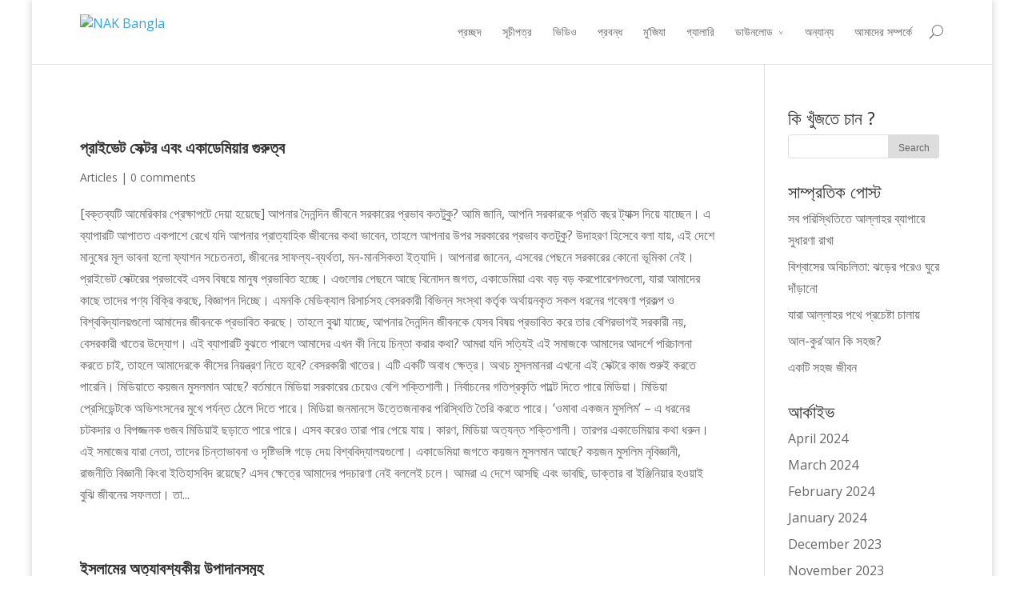

--- FILE ---
content_type: text/html; charset=UTF-8
request_url: https://www.nakbangla.com/tag/%E0%A6%AE%E0%A7%81%E0%A6%B8%E0%A6%B2%E0%A6%BF%E0%A6%AE/
body_size: 16330
content:
<!DOCTYPE html>
<!--[if IE 6]>
<html id="ie6" lang="en-US">
<![endif]-->
<!--[if IE 7]>
<html id="ie7" lang="en-US">
<![endif]-->
<!--[if IE 8]>
<html id="ie8" lang="en-US">
<![endif]-->
<!--[if !(IE 6) | !(IE 7) | !(IE 8)  ]><!-->
<html lang="en-US">
<!--<![endif]-->
<head>
	<meta name="google-site-verification" content="3ZH_b7RxKGzMW3oxES9n1watrpeeTFWx0TZdYCepFrU" />
	<meta charset="UTF-8" />
	<title>মুসলিম | NAK Bangla</title>
			
	
	<link rel="pingback" href="https://www.nakbangla.com/xmlrpc.php" />

		<!--[if lt IE 9]>
	<script src="https://www.nakbangla.com/wp-content/themes/Divi/js/html5.js" type="text/javascript"></script>
	<![endif]-->

	<script type="text/javascript">
		document.documentElement.className = 'js';
	</script>

	<meta name='robots' content='max-image-preview:large' />
	<style>img:is([sizes="auto" i], [sizes^="auto," i]) { contain-intrinsic-size: 3000px 1500px }</style>
	<link rel='dns-prefetch' href='//fonts.googleapis.com' />
<link rel="alternate" type="application/rss+xml" title="NAK Bangla &raquo; Feed" href="https://www.nakbangla.com/feed/" />
<link rel="alternate" type="application/rss+xml" title="NAK Bangla &raquo; Comments Feed" href="https://www.nakbangla.com/comments/feed/" />
<link rel="alternate" type="application/rss+xml" title="NAK Bangla &raquo; মুসলিম Tag Feed" href="https://www.nakbangla.com/tag/%e0%a6%ae%e0%a7%81%e0%a6%b8%e0%a6%b2%e0%a6%bf%e0%a6%ae/feed/" />
<script type="text/javascript">
/* <![CDATA[ */
window._wpemojiSettings = {"baseUrl":"https:\/\/s.w.org\/images\/core\/emoji\/15.0.3\/72x72\/","ext":".png","svgUrl":"https:\/\/s.w.org\/images\/core\/emoji\/15.0.3\/svg\/","svgExt":".svg","source":{"concatemoji":"https:\/\/www.nakbangla.com\/wp-includes\/js\/wp-emoji-release.min.js?ver=6.7.4"}};
/*! This file is auto-generated */
!function(i,n){var o,s,e;function c(e){try{var t={supportTests:e,timestamp:(new Date).valueOf()};sessionStorage.setItem(o,JSON.stringify(t))}catch(e){}}function p(e,t,n){e.clearRect(0,0,e.canvas.width,e.canvas.height),e.fillText(t,0,0);var t=new Uint32Array(e.getImageData(0,0,e.canvas.width,e.canvas.height).data),r=(e.clearRect(0,0,e.canvas.width,e.canvas.height),e.fillText(n,0,0),new Uint32Array(e.getImageData(0,0,e.canvas.width,e.canvas.height).data));return t.every(function(e,t){return e===r[t]})}function u(e,t,n){switch(t){case"flag":return n(e,"\ud83c\udff3\ufe0f\u200d\u26a7\ufe0f","\ud83c\udff3\ufe0f\u200b\u26a7\ufe0f")?!1:!n(e,"\ud83c\uddfa\ud83c\uddf3","\ud83c\uddfa\u200b\ud83c\uddf3")&&!n(e,"\ud83c\udff4\udb40\udc67\udb40\udc62\udb40\udc65\udb40\udc6e\udb40\udc67\udb40\udc7f","\ud83c\udff4\u200b\udb40\udc67\u200b\udb40\udc62\u200b\udb40\udc65\u200b\udb40\udc6e\u200b\udb40\udc67\u200b\udb40\udc7f");case"emoji":return!n(e,"\ud83d\udc26\u200d\u2b1b","\ud83d\udc26\u200b\u2b1b")}return!1}function f(e,t,n){var r="undefined"!=typeof WorkerGlobalScope&&self instanceof WorkerGlobalScope?new OffscreenCanvas(300,150):i.createElement("canvas"),a=r.getContext("2d",{willReadFrequently:!0}),o=(a.textBaseline="top",a.font="600 32px Arial",{});return e.forEach(function(e){o[e]=t(a,e,n)}),o}function t(e){var t=i.createElement("script");t.src=e,t.defer=!0,i.head.appendChild(t)}"undefined"!=typeof Promise&&(o="wpEmojiSettingsSupports",s=["flag","emoji"],n.supports={everything:!0,everythingExceptFlag:!0},e=new Promise(function(e){i.addEventListener("DOMContentLoaded",e,{once:!0})}),new Promise(function(t){var n=function(){try{var e=JSON.parse(sessionStorage.getItem(o));if("object"==typeof e&&"number"==typeof e.timestamp&&(new Date).valueOf()<e.timestamp+604800&&"object"==typeof e.supportTests)return e.supportTests}catch(e){}return null}();if(!n){if("undefined"!=typeof Worker&&"undefined"!=typeof OffscreenCanvas&&"undefined"!=typeof URL&&URL.createObjectURL&&"undefined"!=typeof Blob)try{var e="postMessage("+f.toString()+"("+[JSON.stringify(s),u.toString(),p.toString()].join(",")+"));",r=new Blob([e],{type:"text/javascript"}),a=new Worker(URL.createObjectURL(r),{name:"wpTestEmojiSupports"});return void(a.onmessage=function(e){c(n=e.data),a.terminate(),t(n)})}catch(e){}c(n=f(s,u,p))}t(n)}).then(function(e){for(var t in e)n.supports[t]=e[t],n.supports.everything=n.supports.everything&&n.supports[t],"flag"!==t&&(n.supports.everythingExceptFlag=n.supports.everythingExceptFlag&&n.supports[t]);n.supports.everythingExceptFlag=n.supports.everythingExceptFlag&&!n.supports.flag,n.DOMReady=!1,n.readyCallback=function(){n.DOMReady=!0}}).then(function(){return e}).then(function(){var e;n.supports.everything||(n.readyCallback(),(e=n.source||{}).concatemoji?t(e.concatemoji):e.wpemoji&&e.twemoji&&(t(e.twemoji),t(e.wpemoji)))}))}((window,document),window._wpemojiSettings);
/* ]]> */
</script>
<meta content="Divi v.2.2" name="generator"/><style id='wp-emoji-styles-inline-css' type='text/css'>

	img.wp-smiley, img.emoji {
		display: inline !important;
		border: none !important;
		box-shadow: none !important;
		height: 1em !important;
		width: 1em !important;
		margin: 0 0.07em !important;
		vertical-align: -0.1em !important;
		background: none !important;
		padding: 0 !important;
	}
</style>
<link rel='stylesheet' id='wp-block-library-css' href='https://www.nakbangla.com/wp-includes/css/dist/block-library/style.min.css?ver=6.7.4' type='text/css' media='all' />
<style id='classic-theme-styles-inline-css' type='text/css'>
/*! This file is auto-generated */
.wp-block-button__link{color:#fff;background-color:#32373c;border-radius:9999px;box-shadow:none;text-decoration:none;padding:calc(.667em + 2px) calc(1.333em + 2px);font-size:1.125em}.wp-block-file__button{background:#32373c;color:#fff;text-decoration:none}
</style>
<style id='global-styles-inline-css' type='text/css'>
:root{--wp--preset--aspect-ratio--square: 1;--wp--preset--aspect-ratio--4-3: 4/3;--wp--preset--aspect-ratio--3-4: 3/4;--wp--preset--aspect-ratio--3-2: 3/2;--wp--preset--aspect-ratio--2-3: 2/3;--wp--preset--aspect-ratio--16-9: 16/9;--wp--preset--aspect-ratio--9-16: 9/16;--wp--preset--color--black: #000000;--wp--preset--color--cyan-bluish-gray: #abb8c3;--wp--preset--color--white: #ffffff;--wp--preset--color--pale-pink: #f78da7;--wp--preset--color--vivid-red: #cf2e2e;--wp--preset--color--luminous-vivid-orange: #ff6900;--wp--preset--color--luminous-vivid-amber: #fcb900;--wp--preset--color--light-green-cyan: #7bdcb5;--wp--preset--color--vivid-green-cyan: #00d084;--wp--preset--color--pale-cyan-blue: #8ed1fc;--wp--preset--color--vivid-cyan-blue: #0693e3;--wp--preset--color--vivid-purple: #9b51e0;--wp--preset--gradient--vivid-cyan-blue-to-vivid-purple: linear-gradient(135deg,rgba(6,147,227,1) 0%,rgb(155,81,224) 100%);--wp--preset--gradient--light-green-cyan-to-vivid-green-cyan: linear-gradient(135deg,rgb(122,220,180) 0%,rgb(0,208,130) 100%);--wp--preset--gradient--luminous-vivid-amber-to-luminous-vivid-orange: linear-gradient(135deg,rgba(252,185,0,1) 0%,rgba(255,105,0,1) 100%);--wp--preset--gradient--luminous-vivid-orange-to-vivid-red: linear-gradient(135deg,rgba(255,105,0,1) 0%,rgb(207,46,46) 100%);--wp--preset--gradient--very-light-gray-to-cyan-bluish-gray: linear-gradient(135deg,rgb(238,238,238) 0%,rgb(169,184,195) 100%);--wp--preset--gradient--cool-to-warm-spectrum: linear-gradient(135deg,rgb(74,234,220) 0%,rgb(151,120,209) 20%,rgb(207,42,186) 40%,rgb(238,44,130) 60%,rgb(251,105,98) 80%,rgb(254,248,76) 100%);--wp--preset--gradient--blush-light-purple: linear-gradient(135deg,rgb(255,206,236) 0%,rgb(152,150,240) 100%);--wp--preset--gradient--blush-bordeaux: linear-gradient(135deg,rgb(254,205,165) 0%,rgb(254,45,45) 50%,rgb(107,0,62) 100%);--wp--preset--gradient--luminous-dusk: linear-gradient(135deg,rgb(255,203,112) 0%,rgb(199,81,192) 50%,rgb(65,88,208) 100%);--wp--preset--gradient--pale-ocean: linear-gradient(135deg,rgb(255,245,203) 0%,rgb(182,227,212) 50%,rgb(51,167,181) 100%);--wp--preset--gradient--electric-grass: linear-gradient(135deg,rgb(202,248,128) 0%,rgb(113,206,126) 100%);--wp--preset--gradient--midnight: linear-gradient(135deg,rgb(2,3,129) 0%,rgb(40,116,252) 100%);--wp--preset--font-size--small: 13px;--wp--preset--font-size--medium: 20px;--wp--preset--font-size--large: 36px;--wp--preset--font-size--x-large: 42px;--wp--preset--spacing--20: 0.44rem;--wp--preset--spacing--30: 0.67rem;--wp--preset--spacing--40: 1rem;--wp--preset--spacing--50: 1.5rem;--wp--preset--spacing--60: 2.25rem;--wp--preset--spacing--70: 3.38rem;--wp--preset--spacing--80: 5.06rem;--wp--preset--shadow--natural: 6px 6px 9px rgba(0, 0, 0, 0.2);--wp--preset--shadow--deep: 12px 12px 50px rgba(0, 0, 0, 0.4);--wp--preset--shadow--sharp: 6px 6px 0px rgba(0, 0, 0, 0.2);--wp--preset--shadow--outlined: 6px 6px 0px -3px rgba(255, 255, 255, 1), 6px 6px rgba(0, 0, 0, 1);--wp--preset--shadow--crisp: 6px 6px 0px rgba(0, 0, 0, 1);}:where(.is-layout-flex){gap: 0.5em;}:where(.is-layout-grid){gap: 0.5em;}body .is-layout-flex{display: flex;}.is-layout-flex{flex-wrap: wrap;align-items: center;}.is-layout-flex > :is(*, div){margin: 0;}body .is-layout-grid{display: grid;}.is-layout-grid > :is(*, div){margin: 0;}:where(.wp-block-columns.is-layout-flex){gap: 2em;}:where(.wp-block-columns.is-layout-grid){gap: 2em;}:where(.wp-block-post-template.is-layout-flex){gap: 1.25em;}:where(.wp-block-post-template.is-layout-grid){gap: 1.25em;}.has-black-color{color: var(--wp--preset--color--black) !important;}.has-cyan-bluish-gray-color{color: var(--wp--preset--color--cyan-bluish-gray) !important;}.has-white-color{color: var(--wp--preset--color--white) !important;}.has-pale-pink-color{color: var(--wp--preset--color--pale-pink) !important;}.has-vivid-red-color{color: var(--wp--preset--color--vivid-red) !important;}.has-luminous-vivid-orange-color{color: var(--wp--preset--color--luminous-vivid-orange) !important;}.has-luminous-vivid-amber-color{color: var(--wp--preset--color--luminous-vivid-amber) !important;}.has-light-green-cyan-color{color: var(--wp--preset--color--light-green-cyan) !important;}.has-vivid-green-cyan-color{color: var(--wp--preset--color--vivid-green-cyan) !important;}.has-pale-cyan-blue-color{color: var(--wp--preset--color--pale-cyan-blue) !important;}.has-vivid-cyan-blue-color{color: var(--wp--preset--color--vivid-cyan-blue) !important;}.has-vivid-purple-color{color: var(--wp--preset--color--vivid-purple) !important;}.has-black-background-color{background-color: var(--wp--preset--color--black) !important;}.has-cyan-bluish-gray-background-color{background-color: var(--wp--preset--color--cyan-bluish-gray) !important;}.has-white-background-color{background-color: var(--wp--preset--color--white) !important;}.has-pale-pink-background-color{background-color: var(--wp--preset--color--pale-pink) !important;}.has-vivid-red-background-color{background-color: var(--wp--preset--color--vivid-red) !important;}.has-luminous-vivid-orange-background-color{background-color: var(--wp--preset--color--luminous-vivid-orange) !important;}.has-luminous-vivid-amber-background-color{background-color: var(--wp--preset--color--luminous-vivid-amber) !important;}.has-light-green-cyan-background-color{background-color: var(--wp--preset--color--light-green-cyan) !important;}.has-vivid-green-cyan-background-color{background-color: var(--wp--preset--color--vivid-green-cyan) !important;}.has-pale-cyan-blue-background-color{background-color: var(--wp--preset--color--pale-cyan-blue) !important;}.has-vivid-cyan-blue-background-color{background-color: var(--wp--preset--color--vivid-cyan-blue) !important;}.has-vivid-purple-background-color{background-color: var(--wp--preset--color--vivid-purple) !important;}.has-black-border-color{border-color: var(--wp--preset--color--black) !important;}.has-cyan-bluish-gray-border-color{border-color: var(--wp--preset--color--cyan-bluish-gray) !important;}.has-white-border-color{border-color: var(--wp--preset--color--white) !important;}.has-pale-pink-border-color{border-color: var(--wp--preset--color--pale-pink) !important;}.has-vivid-red-border-color{border-color: var(--wp--preset--color--vivid-red) !important;}.has-luminous-vivid-orange-border-color{border-color: var(--wp--preset--color--luminous-vivid-orange) !important;}.has-luminous-vivid-amber-border-color{border-color: var(--wp--preset--color--luminous-vivid-amber) !important;}.has-light-green-cyan-border-color{border-color: var(--wp--preset--color--light-green-cyan) !important;}.has-vivid-green-cyan-border-color{border-color: var(--wp--preset--color--vivid-green-cyan) !important;}.has-pale-cyan-blue-border-color{border-color: var(--wp--preset--color--pale-cyan-blue) !important;}.has-vivid-cyan-blue-border-color{border-color: var(--wp--preset--color--vivid-cyan-blue) !important;}.has-vivid-purple-border-color{border-color: var(--wp--preset--color--vivid-purple) !important;}.has-vivid-cyan-blue-to-vivid-purple-gradient-background{background: var(--wp--preset--gradient--vivid-cyan-blue-to-vivid-purple) !important;}.has-light-green-cyan-to-vivid-green-cyan-gradient-background{background: var(--wp--preset--gradient--light-green-cyan-to-vivid-green-cyan) !important;}.has-luminous-vivid-amber-to-luminous-vivid-orange-gradient-background{background: var(--wp--preset--gradient--luminous-vivid-amber-to-luminous-vivid-orange) !important;}.has-luminous-vivid-orange-to-vivid-red-gradient-background{background: var(--wp--preset--gradient--luminous-vivid-orange-to-vivid-red) !important;}.has-very-light-gray-to-cyan-bluish-gray-gradient-background{background: var(--wp--preset--gradient--very-light-gray-to-cyan-bluish-gray) !important;}.has-cool-to-warm-spectrum-gradient-background{background: var(--wp--preset--gradient--cool-to-warm-spectrum) !important;}.has-blush-light-purple-gradient-background{background: var(--wp--preset--gradient--blush-light-purple) !important;}.has-blush-bordeaux-gradient-background{background: var(--wp--preset--gradient--blush-bordeaux) !important;}.has-luminous-dusk-gradient-background{background: var(--wp--preset--gradient--luminous-dusk) !important;}.has-pale-ocean-gradient-background{background: var(--wp--preset--gradient--pale-ocean) !important;}.has-electric-grass-gradient-background{background: var(--wp--preset--gradient--electric-grass) !important;}.has-midnight-gradient-background{background: var(--wp--preset--gradient--midnight) !important;}.has-small-font-size{font-size: var(--wp--preset--font-size--small) !important;}.has-medium-font-size{font-size: var(--wp--preset--font-size--medium) !important;}.has-large-font-size{font-size: var(--wp--preset--font-size--large) !important;}.has-x-large-font-size{font-size: var(--wp--preset--font-size--x-large) !important;}
:where(.wp-block-post-template.is-layout-flex){gap: 1.25em;}:where(.wp-block-post-template.is-layout-grid){gap: 1.25em;}
:where(.wp-block-columns.is-layout-flex){gap: 2em;}:where(.wp-block-columns.is-layout-grid){gap: 2em;}
:root :where(.wp-block-pullquote){font-size: 1.5em;line-height: 1.6;}
</style>
<link rel='stylesheet' id='divi-fonts-css' href='https://fonts.googleapis.com/css?family=Open+Sans:300italic,400italic,700italic,800italic,400,300,700,800&#038;subset=latin,latin-ext' type='text/css' media='all' />
<link rel='stylesheet' id='divi-style-css' href='https://www.nakbangla.com/wp-content/themes/Divi/style.css?ver=2.2' type='text/css' media='all' />
<link rel='stylesheet' id='et-shortcodes-css-css' href='https://www.nakbangla.com/wp-content/themes/Divi/epanel/shortcodes/css/shortcodes.css?ver=3.0' type='text/css' media='all' />
<link rel='stylesheet' id='et-shortcodes-responsive-css-css' href='https://www.nakbangla.com/wp-content/themes/Divi/epanel/shortcodes/css/shortcodes_responsive.css?ver=3.0' type='text/css' media='all' />
<script type="text/javascript" src="https://www.nakbangla.com/wp-includes/js/jquery/jquery.min.js?ver=3.7.1" id="jquery-core-js"></script>
<script type="text/javascript" src="https://www.nakbangla.com/wp-includes/js/jquery/jquery-migrate.min.js?ver=3.4.1" id="jquery-migrate-js"></script>
<link rel="https://api.w.org/" href="https://www.nakbangla.com/wp-json/" /><link rel="alternate" title="JSON" type="application/json" href="https://www.nakbangla.com/wp-json/wp/v2/tags/113" /><link rel="EditURI" type="application/rsd+xml" title="RSD" href="https://www.nakbangla.com/xmlrpc.php?rsd" />
<meta name="generator" content="WordPress 6.7.4" />
<meta name="viewport" content="width=device-width, initial-scale=1.0, maximum-scale=1.0, user-scalable=0" />	<style>
		a { color: #2EA3F2; }

		body { color: #666666; }

		.et_pb_counter_amount, .et_pb_featured_table .et_pb_pricing_heading, .et_quote_content, .et_link_content, .et_audio_content { background-color: #2EA3F2; }

		#main-header, #main-header .nav li ul, .et-search-form, #main-header .et_mobile_menu { background-color: #ffffff; }

		#top-header, #et-secondary-nav li ul { background-color: #2EA3F2; }

		.woocommerce a.button.alt, .woocommerce-page a.button.alt, .woocommerce button.button.alt, .woocommerce-page button.button.alt, .woocommerce input.button.alt, .woocommerce-page input.button.alt, .woocommerce #respond input#submit.alt, .woocommerce-page #respond input#submit.alt, .woocommerce #content input.button.alt, .woocommerce-page #content input.button.alt, .woocommerce a.button, .woocommerce-page a.button, .woocommerce button.button, .woocommerce-page button.button, .woocommerce input.button, .woocommerce-page input.button, .woocommerce #respond input#submit, .woocommerce-page #respond input#submit, .woocommerce #content input.button, .woocommerce-page #content input.button, .woocommerce-message, .woocommerce-error, .woocommerce-info { background: #2EA3F2 !important; }

		#et_search_icon:hover, .mobile_menu_bar:before, .footer-widget h4, .et-social-icon a:hover, .comment-reply-link, .form-submit input, .et_pb_sum, .et_pb_pricing li a, .et_pb_pricing_table_button, .et_overlay:before, .entry-summary p.price ins, .woocommerce div.product span.price, .woocommerce-page div.product span.price, .woocommerce #content div.product span.price, .woocommerce-page #content div.product span.price, .woocommerce div.product p.price, .woocommerce-page div.product p.price, .woocommerce #content div.product p.price, .woocommerce-page #content div.product p.price, .et_pb_member_social_links a:hover { color: #2EA3F2 !important; }

		.woocommerce .star-rating span:before, .woocommerce-page .star-rating span:before, .et_pb_widget li a:hover, .et_pb_bg_layout_light .et_pb_promo_button, .et_pb_bg_layout_light .et_pb_more_button, .et_pb_filterable_portfolio .et_pb_portfolio_filters li a.active, .et_pb_filterable_portfolio .et_pb_portofolio_pagination ul li a.active, .et_pb_gallery .et_pb_gallery_pagination ul li a.active, .wp-pagenavi span.current, .wp-pagenavi a:hover, .et_pb_contact_submit, .et_pb_bg_layout_light .et_pb_newsletter_button, .nav-single a, .posted_in a { color: #2EA3F2 !important; }

		.et-search-form, .nav li ul, .et_mobile_menu, .footer-widget li:before, .et_pb_pricing li:before, blockquote { border-color: #2EA3F2; }

		#main-footer { background-color: #222222; }

		#top-menu a { color: #666666; }

		#top-menu li.current-menu-ancestor > a, #top-menu li.current-menu-item > a, .bottom-nav li.current-menu-item > a { color: #2EA3F2; }

		</style>
<script>
  (function(i,s,o,g,r,a,m){i['GoogleAnalyticsObject']=r;i[r]=i[r]||function(){
  (i[r].q=i[r].q||[]).push(arguments)},i[r].l=1*new Date();a=s.createElement(o),
  m=s.getElementsByTagName(o)[0];a.async=1;a.src=g;m.parentNode.insertBefore(a,m)
  })(window,document,'script','//www.google-analytics.com/analytics.js','ga');

  ga('create', 'UA-58678526-1', 'auto');
  ga('send', 'pageview');

</script>

<meta property="fb:pages" content="1424432717811350" /><style type="text/css" id="et-custom-css">
.et_pb_slider_fullwidth_off .et_pb_container {
min-height: initial !important;}

.et_pb_slide_description {padding: 40px 20px;}
.et_pb_slide_image {padding: 10px 50px 500px;}

.home .et_pb_row {
padding: 10;
}
.home .et_pb_section {
padding: 0;
}

.et_pb_slider .et_pb_slide{
height: 400px;
}

.et_pb_post h2 a {
font-size: 20px;
font-weight: bold;
line-height: 30px;
text-align: center;
}


blockquote {
border-left: none;
text-align: center;
font-weight: bold;
text-shadow: 1px 2px 2px #9C9C78;
}
</style></head>
<body class="archive tag tag-113 et_fixed_nav et_boxed_layout et_cover_background osx et_right_sidebar chrome">
	<div id="page-container">

	
		<header id="main-header" class="et_nav_text_color_dark">
			<div class="container clearfix">
							<a href="https://www.nakbangla.com/">
					<img src="http://www.nakbangla.com/nak-content/uploads/2015/04/630-x-100.png" alt="NAK Bangla" id="logo" />
				</a>

				<div id="et-top-navigation">
					<nav id="top-menu-nav">
					<ul id="top-menu" class="nav"><li id="menu-item-46" class="menu-item menu-item-type-post_type menu-item-object-page menu-item-home menu-item-46"><a href="https://www.nakbangla.com/">প্রচ্ছদ</a></li>
<li id="menu-item-625" class="menu-item menu-item-type-post_type menu-item-object-page menu-item-625"><a href="https://www.nakbangla.com/%e0%a6%b8%e0%a7%82%e0%a6%9a%e0%a7%80%e0%a6%aa%e0%a6%a4%e0%a7%8d%e0%a6%b0/">সূচীপত্র</a></li>
<li id="menu-item-48" class="menu-item menu-item-type-custom menu-item-object-custom menu-item-48"><a href="http://nakbangla.com/nak-bangla-videos/">ভিডিও</a></li>
<li id="menu-item-49" class="menu-item menu-item-type-custom menu-item-object-custom menu-item-49"><a href="http://nakbangla.com/nak-bangla-articles">প্রবন্ধ</a></li>
<li id="menu-item-272" class="menu-item menu-item-type-post_type menu-item-object-page menu-item-272"><a href="https://www.nakbangla.com/miracles/">মু&#8217;জিযা</a></li>
<li id="menu-item-51" class="menu-item menu-item-type-custom menu-item-object-custom menu-item-51"><a href="http://nakbangla.com/gallery/">গ্যালারি</a></li>
<li id="menu-item-268" class="menu-item menu-item-type-post_type menu-item-object-page menu-item-has-children menu-item-268"><a href="https://www.nakbangla.com/donwnload/">ডাউনলোড</a>
<ul class="sub-menu">
	<li id="menu-item-314" class="menu-item menu-item-type-post_type menu-item-object-page menu-item-314"><a href="https://www.nakbangla.com/download-video/">ভিডিও</a></li>
	<li id="menu-item-50" class="menu-item menu-item-type-custom menu-item-object-custom menu-item-50"><a href="http://nakbangla.com/audios/">অডিও</a></li>
</ul>
</li>
<li id="menu-item-52" class="menu-item menu-item-type-custom menu-item-object-custom menu-item-52"><a href="http://nakbangla.com/other-info/">অন্যান্য</a></li>
<li id="menu-item-53" class="menu-item menu-item-type-custom menu-item-object-custom menu-item-53"><a href="http://nakbangla.com/about-us/">আমাদের সম্পর্কে</a></li>
</ul>					</nav>

					
										<div id="et_top_search">
						<span id="et_search_icon"></span>
						<form role="search" method="get" class="et-search-form et-hidden" action="https://www.nakbangla.com/">
						<input type="search" class="et-search-field" placeholder="Search &hellip;" value="" name="s" title="Search for:" />						</form>
					</div>
					
					<div id="et_mobile_nav_menu">
			<a href="#" class="mobile_nav closed">
				<span class="select_page">Select Page</span>
				<span class="mobile_menu_bar"></span>
			</a>
		</div>				</div> <!-- #et-top-navigation -->
			</div> <!-- .container -->
		</header> <!-- #main-header -->

		<div id="et-main-area">
<div id="main-content">
	<div class="container">
		<div id="content-area" class="clearfix">
			<div id="left-area">
		
					<article id="post-1057" class="et_pb_post post-1057 post type-post status-publish format-standard hentry category-articles tag-islam tag-113">

				
															<h2><a href="https://www.nakbangla.com/%e0%a6%aa%e0%a7%8d%e0%a6%b0%e0%a6%be%e0%a6%87%e0%a6%ad%e0%a7%87%e0%a6%9f-%e0%a6%b8%e0%a7%87%e0%a6%95%e0%a7%8d%e0%a6%9f%e0%a6%b0-%e0%a6%8f%e0%a6%ac%e0%a6%82-%e0%a6%8f%e0%a6%95%e0%a6%be%e0%a6%a1/">প্রাইভেট সেক্টর এবং একাডেমিয়ার গুরুত্ব</a></h2>
					
					<p class="post-meta"><a href="https://www.nakbangla.com/category/articles/" rel="category tag">Articles</a> | <span class="comments-number"><a href="https://www.nakbangla.com/%e0%a6%aa%e0%a7%8d%e0%a6%b0%e0%a6%be%e0%a6%87%e0%a6%ad%e0%a7%87%e0%a6%9f-%e0%a6%b8%e0%a7%87%e0%a6%95%e0%a7%8d%e0%a6%9f%e0%a6%b0-%e0%a6%8f%e0%a6%ac%e0%a6%82-%e0%a6%8f%e0%a6%95%e0%a6%be%e0%a6%a1/#respond">0 comments</a></span></p>[বক্তব্যটি আমেরিকার প্রেক্ষাপটে দেয়া হয়েছে] আপনার দৈনন্দিন জীবনে সরকারের প্রভাব কতটুকু? আমি জানি, আপনি সরকারকে প্রতি বছর ট্যাক্স দিয়ে যাচ্ছেন। এ ব্যাপারটি আপাতত একপাশে রেখে যদি আপনার প্রাত্যাহিক জীবনের কথা ভাবেন, তাহলে আপনার উপর সরকারের প্রভাব কতটুকু? উদাহরণ হিসেবে বলা যায়, এই দেশে মানুষের মূল ভাবনা হলো ফ্যাশন সচেতনতা, জীবনের সাফল্য-ব্যর্থতা, মন-মানসিকতা ইত্যাদি। আপনারা জানেন, এসবের পেছনে সরকারের কোনো ভূমিকা নেই। প্রাইভেট সেক্টরের প্রভাবেই এসব বিষয়ে মানুষ প্রভাবিত হচ্ছে। এগুলোর পেছনে আছে বিনোদন জগত, একাডেমিয়া এবং বড় বড় করপোরেশনগুলো, যারা আমাদের কাছে তাদের পণ্য বিক্রি করছে, বিজ্ঞাপন দিচ্ছে। এমনকি মেডিক্যাল রিসার্চসহ বেসরকারী বিভিন্ন সংস্থা কর্তৃক অর্থায়নকৃত সকল ধরনের গবেষণা প্রকল্প ও বিশ্ববিদ্যালয়গুলো আমাদের জীবনকে প্রভাবিত করছে। তাহলে বুঝা যাচ্ছে, আপনার দৈনন্দিন জীবনকে যেসব বিষয় প্রভাবিত করে তার বেশিরভাগই সরকারী নয়, বেসরকারী খাতের উদ্যোগ। এই ব্যাপারটি বুঝতে পারলে আমাদের এখন কী নিয়ে চিন্তা করার কথা? আমরা যদি সত্যিই এই সমাজকে আমাদের আদর্শে পরিচালনা করতে চাই, তাহলে আমাদেরকে কীসের নিয়ন্ত্রণ নিতে হবে? বেসরকারী খাতের। এটি একটি অবাধ ক্ষেত্র। অথচ মুসলমানরা এখনো এই সেক্টরে কাজ শুরুই করতে পারেনি। মিডিয়াতে কয়জন মুসলমান আছে? বর্তমানে মিডিয়া সরকারের চেয়েও বেশি শক্তিশালী। নির্বাচনের গতিপ্রকৃতি পাল্টে দিতে পারে মিডিয়া। মিডিয়া প্রেসিডেন্টকে অভিশংসনের মুখে পর্যন্ত ঠেলে দিতে পারে। মিডিয়া জনমানসে উত্তেজনাকর পরিস্থিতি তৈরি করতে পারে। ‘ওমাবা একজন মুসলিম’ – এ ধরনের চটকদার ও বিপজ্জনক গুজব মিডিয়াই ছড়াতে পারে পারে। এসব করেও তারা পার পেয়ে যায়। কারণ, মিডিয়া অত্যন্ত শক্তিশালী। তারপর একাডেমিয়ার কথা ধরুন। এই সমাজের যারা নেতা, তাদের চিন্তাভাবনা ও দৃষ্টিভঙ্গি গড়ে দেয় বিশ্ববিদ্যালয়গুলো। একাডেমিয়া জগতে কয়জন মুসলমান আছে? কয়জন মুসলিম নৃবিজ্ঞানী, রাজনীতি বিজ্ঞানী কিংবা ইতিহাসবিদ রয়েছে? এসব ক্ষেত্রে আমাদের পদচারণা নেই বললেই চলে। আমরা এ দেশে আসছি এবং ভাবছি, ডাক্তার বা ইঞ্জিনিয়ার হওয়াই বুঝি জীবনের সফলতা। তা...				
					</article> <!-- .et_pb_post -->
			
					<article id="post-1063" class="et_pb_post post-1063 post type-post status-publish format-standard hentry category-articles tag-islam tag-214 tag-204 tag-113">

				
															<h2><a href="https://www.nakbangla.com/%e0%a6%87%e0%a6%b8%e0%a6%b2%e0%a6%be%e0%a6%ae%e0%a7%87%e0%a6%b0-%e0%a6%85%e0%a6%a4%e0%a7%8d%e0%a6%af%e0%a6%be%e0%a6%ac%e0%a6%b6%e0%a7%8d%e0%a6%af%e0%a6%95%e0%a7%80%e0%a6%af%e0%a6%bc-%e0%a6%89%e0%a6%aa/">ইসলামের অত্যাবশ্যকীয় উপাদানসমূহ</a></h2>
					
					<p class="post-meta"><a href="https://www.nakbangla.com/category/articles/" rel="category tag">Articles</a> | <span class="comments-number"><a href="https://www.nakbangla.com/%e0%a6%87%e0%a6%b8%e0%a6%b2%e0%a6%be%e0%a6%ae%e0%a7%87%e0%a6%b0-%e0%a6%85%e0%a6%a4%e0%a7%8d%e0%a6%af%e0%a6%be%e0%a6%ac%e0%a6%b6%e0%a7%8d%e0%a6%af%e0%a6%95%e0%a7%80%e0%a6%af%e0%a6%bc-%e0%a6%89%e0%a6%aa/#respond">0 comments</a></span></p>আমরা কাউকে অপছন্দ করি, কাউকে ভালোবাসি। ঠিক বিপরীত বিষয় এদুটি। এভাবে আপনি যে আল্লাহর প্রিয়, আল্লাহ আপনাকে ভালোবাসে কিনা সেটা বুঝতে পারলেই উপলব্ধি করতে পারবেন। ইসলাম কেবল হানাফি-সালাফি নিয়মনীতি না &#8211; এজন্য আপনার ফিকহের সাথে না মিললেই আরেকজনের মসজিদ ধ্বংস করে দিবেন যেখানে আল্লাহর জন্য সিজদা করা হয় &#8211; না এইটা ইসলাম না। ফিকহটা আপনার, কিন্তু সেই মসজিদে যে সিজদা করা হয় সেইটা আল্লাহকে ভালোবাসার জন্য। আবার আপনি বিশুদ্ধ জিনিসের দাওয়াত দিবেন কিন্তু বিশুদ্ধ পদ্ধতিতে দিবেন না সেইটাও ইসলাম না। আপনি সারা জীবন নামাজ পড়বেন, কিন্তু কোনো এক বা দুইজনের প্রতি জুলুম করেছেন, আল্লাহর অন্য সৃষ্টির উপর জুলুম করেছেন সেজন্য আপনার সমস্ত জীবনের ইবাদাতই শেষ হয়ে যেতে পারে। কারণ আপনি আল্লাহর ভালোবাসার ঠিক বিপরীত একটা দুইটা চরম কাজ করেছেন। আপনি প্রচুর ইসলামী কাজ করেন, কিন্তু সাথে আল্লাহর সৃষ্টিকে কষ্ট দিলেও আপনার সমস্ত আমল বরবাদ হয়ে যেতে পারে। এক মহিলা অনেক নামাজ পড়তো, সাদাকাও করতো অনেক কিন্তু সে একটি বিড়ালকে না খাইয়ে রেখেছিলো রেখেছিলো, সেজন্য তার সমস্ত আমল শেষ, জাহান্নামে গিয়েছিলো। কারণ সে আল্লাহর সৃষ্টিকে কষ্ট দিয়েছিলো, যেটা আপনার সমস্ত আমলের বিপরীত, ভালোবাসার বিপরীত। আবার আরেকজন কেবল ফরজগুলো মানতো, কিন্তু কাউকে কষ্ট দিতো না, সে জান্নাতে গিয়েছিলো। বোঝা গেছে? ইসলামের মৌলিক বিষয় বুঝবেন কোনগুলো? আল্লাহকে ভালোবাসার জায়গাগুলো বুঝুন। সিজদায় বেশি বেশি থাকুন, আল্লাহকে ভালোবাসার কাজগুলো দেখুন। পোস্টের পাশাপাশি নিচের উস্তাদের লেকচারটি দেখুন, এই বিষয়েই পূর্বে আমাদের ডাবিং...				
					</article> <!-- .et_pb_post -->
			
					<article id="post-1176" class="et_pb_post post-1176 post type-post status-publish format-standard hentry category-articles category-other-scholars tag-297 tag-113">

				
															<h2><a href="https://www.nakbangla.com/%e0%a6%a6%e0%a7%83%e0%a7%9d-%e0%a6%aa%e0%a7%8d%e0%a6%b0%e0%a6%a4%e0%a7%8d%e0%a6%af%e0%a7%9f%e0%a7%80-%e0%a6%ae%e0%a7%81%e0%a6%b8%e0%a6%b2%e0%a6%bf%e0%a6%ae%e0%a7%87%e0%a6%b0-%e0%a6%a6%e0%a7%81/">দৃঢ় প্রত্যয়ী মুসলিমের দুইটি অসামান্য উদাহরণ</a></h2>
					
					<p class="post-meta"><a href="https://www.nakbangla.com/category/articles/" rel="category tag">Articles</a>, <a href="https://www.nakbangla.com/category/other-scholars/" rel="category tag">other scholars</a> | <span class="comments-number"><a href="https://www.nakbangla.com/%e0%a6%a6%e0%a7%83%e0%a7%9d-%e0%a6%aa%e0%a7%8d%e0%a6%b0%e0%a6%a4%e0%a7%8d%e0%a6%af%e0%a7%9f%e0%a7%80-%e0%a6%ae%e0%a7%81%e0%a6%b8%e0%a6%b2%e0%a6%bf%e0%a6%ae%e0%a7%87%e0%a6%b0-%e0%a6%a6%e0%a7%81/#respond">0 comments</a></span></p>আবু হুরাইরা (রা) বর্ণনা করেন, একদা হারিসা নামক এক যুবক আনসার সাহাবি রাসূল (স) এর নিকট আগমন করেন। রাসূল (স) তাকে দেখে বললেন, আজ সকালটা তোমার কেমন যাচ্ছে, হে হারেসা? হারেসা (রা) জবাবে বললেন, আজ সকালে আমি একজন দৃঢ় প্রত্যয়ী মুসলিম, হে আল্লাহর রাসূল (স)। রাসূল (স) বললেন, সবকিছুর একটা প্রমান রয়েছে; তোমার বক্তব্যের প্রমান কী? হারেসা (রা) বললেন &#8211; দুনিয়া আমার মনকে আর আচ্ছন্ন করে রাখে না। আমি রাতে নামাজ আদায় করি, আর দিন কাটাই রোজা রেখে। আমার মনে হচ্ছে যেন আমি আমার মহান রবের সিংহাসন দেখতে পাচ্ছি। আমার মনে হয় যেন আমি দেখতে পাচ্ছি যে, জান্নাতবাসীরা মহা আনন্দ উৎসবে মেতে আছেন; আর জাহান্নামবাসীরা আগুনে পোড়ার আজাব উপভোগ করছে। অতঃপর রাসূল (স) তাকে বললেন &#8211; “তুমি ঈমানের বাস্তব অবস্থা চিনতে পেরেছো। এখন এর উপর সব সময় অটুট থেকো।” আর এ বিষয়টা খুব গুরুত্বপূর্ণ। ঈমান এমন নয় যে আপনি একটা লেভেল অর্জন করে ফেলেছেন। যেমন, আপনি যদি পি এইচ ডি ডিগ্রি অর্জন করেন কেউ আপনার কাছ থেকে এটা ছিনিয়ে নিতে পারবে না। এটা আপনার অর্জন। ঈমানের ব্যাপারটা এমন নয়। ঈমানের জন্য নিয়মিত পরিশ্রম করতে হয়। অতঃপর রাসূলুল্লাহ (স) বললেন &#8211; “কেউ যদি এমন কাউকে দেখতে চায় যার অন্তর থেকে ঈমানের আলো বিচ্ছুরিত হচ্ছে সে যেন হারেসার দিকে তাকায়।” আমার অত্যন্ত প্রিয় আরেকটি বর্ণনা দিয়ে আজকের আলোচনার সমাপ্তি টানবো। এটাও দৃঢ় প্রত্যয়ী ঈমানের উদাহরণ নিয়ে। দৃঢ় ঈমান বলতে আসলে কী বুঝায়? অধ্যাত্বিকতা বলতে আসলে কী বুঝায়। তাবারানী শরীফের একটি অসাধারণ বর্ণনা&#8230; &#8220;রাসূল (স) একদিন এক বেদুঈনের পাশ দিয়ে যাচ্ছিলেন যখন সে আল্লাহর নিকট দোয়া করছিল&#8230;&#8221; এখন বেদুইন বলতে আসলে কারা? সহজভাবে বললে আমাদের সময়কার গ্রামাঞ্চলের সহজ সরল মানুষদের মত। যারা খুবই সিম্পল জীবন যাপন করতেন। তো, রাসূল (স) থামলেন এবং সে...				
					</article> <!-- .et_pb_post -->
			
					<article id="post-1277" class="et_pb_post post-1277 post type-post status-publish format-standard hentry category-articles category-other-scholars tag-335 tag-42 tag-113 tag-290">

				
															<h2><a href="https://www.nakbangla.com/%e0%a6%ae%e0%a7%81%e0%a6%b8%e0%a6%b2%e0%a6%bf%e0%a6%ae%e0%a6%b0%e0%a6%be-%e0%a6%95%e0%a6%bf-%e0%a6%8f%e0%a6%b2%e0%a6%bf%e0%a7%9f%e0%a7%87%e0%a6%a8%e0%a7%87-%e0%a6%95%e0%a6%b0%e0%a7%87/">মুসলিমরা কি এলিয়েনে  বিশ্বাস করে?</a></h2>
					
					<p class="post-meta"><a href="https://www.nakbangla.com/category/articles/" rel="category tag">Articles</a>, <a href="https://www.nakbangla.com/category/other-scholars/" rel="category tag">other scholars</a> | <span class="comments-number"><a href="https://www.nakbangla.com/%e0%a6%ae%e0%a7%81%e0%a6%b8%e0%a6%b2%e0%a6%bf%e0%a6%ae%e0%a6%b0%e0%a6%be-%e0%a6%95%e0%a6%bf-%e0%a6%8f%e0%a6%b2%e0%a6%bf%e0%a7%9f%e0%a7%87%e0%a6%a8%e0%a7%87-%e0%a6%95%e0%a6%b0%e0%a7%87/#respond">0 comments</a></span></p>মহাকাশের কাল্পনিক জীব অর্থাৎ এলিয়েন সম্বন্ধে আমাদের বিশ্বাস কি? মুসলিমরা কি এলিয়েন বিশ্বাস করে? আল্লাহ কি এই ধরনের কিছু সৃষ্টি করেছেন? নাকি আমরাই আল্লাহর একমাত্র সৃষ্টি? ইবনে তাইমিয়া(র) সহ অন্যান্য কয়েক জন আলেম মনে করেন আল্লাহ তাআলা এই ধরনের কিছু সৃষ্টি করেছেন। এবং এটি সৃষ্টিকর্তা হিসেবে আল্লাহ তাআলার নৈপুণ্য বর্ণনা করে। &#8216;খালাক্ব’ অর্থাৎ তিনি যিনি সৃষ্টি করতে থাকেন। এই ধারণাটি অর্থাৎ আমরা আল্লাহ তাআলার একমাত্র সৃষ্টি এবং আমরা ছাড়া আল্লাহতালার আর কোন সৃষ্টিই থাকবে না, এর দ্বারা আল্লাহর সৃষ্টি কর্তা হিসেবে চিরস্থায়ীত্ব এবং নিরবচ্ছিন্নতার ওপর সন্দেহ পোষণ করা হয়। এবং ইবনে তাইমিয়া বলে ছিলেন এটি আল্লাহর মহত্বের বিপরীত। তিনি উপলব্ধি করেছিলেন আল্লাহ সুবাহানাতালা সৃষ্টি করে যাচ্ছেন এবং ক্রমাগত সৃষ্টি করে যাবেন, যার কোন শেষ নেই। এবং আমরা যা জানি অর্থাৎ আমাদের এই জগত আল্লাহ এভাবেই (সৃষ্টি) শুরু করলেন এবং একদিন আমাদের বিচারের সম্মুখীন হতে হবে। এটি হচ্ছে শুধু আমাদের অংশটুকু, এরকম আরও আছে। আমাদের আগেও ছিল এবং আমাদের পরেও থাকবে। তারা আমাদের সমসাময়িক কিনা এ নিয়ে ইবনে তাইমিয়া কোন মত দেননি। বরং ইবনে তাইমিয়া আল্লাহ তায়ালার ক্রমাগত সৃষ্টি করা নিয়ে কথা বলেছেন। কিন্তু আমাদের সমসাময়িক অন্য জগত থাকার সম্ভাবনার ব্যাপারে কোন অস্বীকৃতি নেই। অথবা আমাদের সমসাময়িক অন্য কোন সৃষ্টি। এবং বহু প্রমাণ আছে যা খুব সম্ভবত এই দিকেই ইঙ্গিত করে। সুতরাং দয়া করে আমাকে কোন ধরনের কটুক্তি করবেন না, এটা টুইট করে বসবেন না যে ইয়াসির কাদরী বলছেন এলিয়েন আছে। বরং আমি বলছি কিছু প্রমান আছে যা আল্লাহ তাআলার এ ধরনের সৃষ্টি সম্পর্কে ইঙ্গিত করে। এই প্রমাণগুলো কি? প্রথমত, ”يخلق مالا تعلمون” তিনি এমন জিনিস সৃষ্টি করেছেন যা সম্পর্কে তুমি কখনো জানবেনা। তুমি কখনো জানবেনা অর্থাৎ এমন কোন জিনিস যা তোমার দেখা সম্ভব নয়।وَيَخْلُقُ مَا لَا تَعْلَمُونَ আর তিনি...				
					</article> <!-- .et_pb_post -->
			
					<article id="post-1335" class="et_pb_post post-1335 post type-post status-publish format-standard hentry category-articles tag-15 tag-65 tag-113">

				
															<h2><a href="https://www.nakbangla.com/%e0%a6%a8%e0%a6%be%e0%a6%b8%e0%a7%8d%e0%a6%a4%e0%a6%bf%e0%a6%95-%e0%a6%b9%e0%a6%ac%e0%a6%be%e0%a6%b0-%e0%a7%a9%e0%a6%9f%e0%a6%bf-%e0%a6%95%e0%a6%be%e0%a6%b0%e0%a6%a3/">নাস্তিক হবার ৩টি কারণ</a></h2>
					
					<p class="post-meta"><a href="https://www.nakbangla.com/category/articles/" rel="category tag">Articles</a> | <span class="comments-number"><a href="https://www.nakbangla.com/%e0%a6%a8%e0%a6%be%e0%a6%b8%e0%a7%8d%e0%a6%a4%e0%a6%bf%e0%a6%95-%e0%a6%b9%e0%a6%ac%e0%a6%be%e0%a6%b0-%e0%a7%a9%e0%a6%9f%e0%a6%bf-%e0%a6%95%e0%a6%be%e0%a6%b0%e0%a6%a3/#respond">0 comments</a></span></p>অনেক মুসলিমের মাঝে একটি আচরণ আমি খেয়াল করেছি, সেই মনোভাবটি সর্বপ্রথম আমি নিজের মাঝেই খুজে পেয়েছিলাম। তাই আমি জানি এমনটা হয়। কারণ এটি ব্যক্তিগত অভিজ্ঞতা—যে কুরআন বর্তমান সময়ের সাথে সম্পৃক্ত নয়। কুরআন আমার জীবনের ব্যপারে কিছু বলছে না। এটা এমন কিছু নিয়ে বলছে যা অনেক আগেই ঘটে গেছে। আমি যাদেরকে চিনি যারা কুরআন নিয়ে কথা বলে, তাদেরকে দেখলে মনে হয় তারা ৫০০ বছর আগেই পড়ে আছে। তারা আধুনিক মানুষের মত নয়। তারা যখন কথা বলে, এমনভাবে কথা বলে যেভাবে আর কেউই কথা বলে না। আমার বন্ধুরা, সহকর্মীরা, শিক্ষকরা কেউই এইভাবে কথা বলেনা। আপনি একজন খাতিবের বন্ধু হতে পারেন। তারা এমনভাবে কথা বলে যেন তারা ভিন্ন কোন যুগের মানুষ যাদের সাথে আমার কোন সম্পর্ক নেই। ধর্মীয় আলোচনার পর আমার প্রথম মনোভাব ছিল যে এটি এই সময়ের জন্য নয়। এটি একটি পুরাতন কিছু, প্রাচীন কিছু মানুষের জন্য। এই ধর্ম পালন করে এই যুগে বেচে থাকা সম্ভব নয়। অসম্ভব। আর আমি যত লেকচার শুনেছি সব সময়ই তারা এই কথাই বলত যে এখনকার সময়টা কতটা খারাপ। এখন বেশ খারাপ সময়, আগে কতই না ভালো সময় ছিল। তো আমি নিজেকে বলতাম যে কিন্তু ঐ সময় তো চলে গেছে। আর এখন খারাপ সময় চলছে। তো কি আর করার? এটি প্রথম সমস্যা। দ্বিতীয় যে সমস্যা আমি দেখেছি। আবারও, আগে নিজের মাঝেই দেখেছি এরপর আরও লাখ লাখ মানুষের মাঝে যে এই ধর্ম, এই বইটি খুবই কঠোর। আর কঠিন। যেই নিয়ম কানুন আছে তা পালন করা সহজ নয়। এই নিয়ম নীতি গুল কিছু জিনিস থেকে দূরে থাকতে বলে, কিছু করতে বলে। কিন্তু এগুলোর সংখ্যা অতি মাত্রায় বেশি, বেশ কঠিন এবং প্রাসঙ্গিক নয়। পালন করা সম্ভব নয়। আর যদি পালন করতেই হয়, তবে আমাকে চরমপন্থি হতে হবে। সাধারন-সুখী কেউ...				
					</article> <!-- .et_pb_post -->
			<div class="pagination clearfix">
	<div class="alignleft"><a href="https://www.nakbangla.com/tag/%E0%A6%AE%E0%A7%81%E0%A6%B8%E0%A6%B2%E0%A6%BF%E0%A6%AE/page/2/" >&laquo; Older Entries</a></div>
	<div class="alignright"></div>
</div>			</div> <!-- #left-area -->

				<div id="sidebar">
		<div id="search-2" class="et_pb_widget widget_search"><h4 class="widgettitle">কি খুঁজতে চান ? </h4><form role="search" method="get" id="searchform" class="searchform" action="https://www.nakbangla.com/">
				<div>
					<label class="screen-reader-text" for="s">Search for:</label>
					<input type="text" value="" name="s" id="s" />
					<input type="submit" id="searchsubmit" value="Search" />
				</div>
			</form></div> <!-- end .et_pb_widget -->
		<div id="recent-posts-2" class="et_pb_widget widget_recent_entries">
		<h4 class="widgettitle">সাম্প্রতিক পোস্ট</h4>
		<ul>
											<li>
					<a href="https://www.nakbangla.com/%e0%a6%b8%e0%a6%ac-%e0%a6%aa%e0%a6%b0%e0%a6%bf%e0%a6%b8%e0%a7%8d%e0%a6%a5%e0%a6%bf%e0%a6%a4%e0%a6%bf%e0%a6%a4%e0%a7%87-%e0%a6%86%e0%a6%b2%e0%a7%8d%e0%a6%b2%e0%a6%be%e0%a6%b9%e0%a6%b0-%e0%a6%ac/">সব পরিস্থিতিতে আল্লাহর ব্যাপারে সুধারণা রাখা</a>
									</li>
											<li>
					<a href="https://www.nakbangla.com/%e0%a6%ac%e0%a6%bf%e0%a6%b6%e0%a7%8d%e0%a6%ac%e0%a6%be%e0%a6%b8%e0%a7%87%e0%a6%b0-%e0%a6%85%e0%a6%ac%e0%a6%bf%e0%a6%9a%e0%a6%b2%e0%a6%bf%e0%a6%a4%e0%a6%be-%e0%a6%9d%e0%a6%a1%e0%a6%bc%e0%a7%87/">বিশ্বাসের অবিচলিতা: ঝড়ের পরেও ঘুরে দাঁড়ানো</a>
									</li>
											<li>
					<a href="https://www.nakbangla.com/%e0%a6%af%e0%a6%be%e0%a6%b0%e0%a6%be-%e0%a6%86%e0%a6%b2%e0%a7%8d%e0%a6%b2%e0%a6%be%e0%a6%b9%e0%a6%b0-%e0%a6%aa%e0%a6%a5%e0%a7%87-%e0%a6%aa%e0%a7%8d%e0%a6%b0%e0%a6%9a%e0%a7%87%e0%a6%b7%e0%a7%8d/">যারা আল্লাহর পথে প্রচেষ্টা চালায়</a>
									</li>
											<li>
					<a href="https://www.nakbangla.com/%e0%a6%86%e0%a6%b2-%e0%a6%95%e0%a7%81%e0%a6%b0%e0%a6%86%e0%a6%a8-%e0%a6%95%e0%a6%bf-%e0%a6%b8%e0%a6%b9%e0%a6%9c/">আল-কুর&#8217;আন কি সহজ?</a>
									</li>
											<li>
					<a href="https://www.nakbangla.com/%e0%a6%8f%e0%a6%95%e0%a6%9f%e0%a6%bf-%e0%a6%b8%e0%a6%b9%e0%a6%9c-%e0%a6%9c%e0%a7%80%e0%a6%ac%e0%a6%a8/">একটি সহজ জীবন</a>
									</li>
					</ul>

		</div> <!-- end .et_pb_widget --><div id="archives-2" class="et_pb_widget widget_archive"><h4 class="widgettitle">আর্কাইভ</h4>
			<ul>
					<li><a href='https://www.nakbangla.com/2024/04/'>April 2024</a></li>
	<li><a href='https://www.nakbangla.com/2024/03/'>March 2024</a></li>
	<li><a href='https://www.nakbangla.com/2024/02/'>February 2024</a></li>
	<li><a href='https://www.nakbangla.com/2024/01/'>January 2024</a></li>
	<li><a href='https://www.nakbangla.com/2023/12/'>December 2023</a></li>
	<li><a href='https://www.nakbangla.com/2023/11/'>November 2023</a></li>
	<li><a href='https://www.nakbangla.com/2023/10/'>October 2023</a></li>
	<li><a href='https://www.nakbangla.com/2023/09/'>September 2023</a></li>
	<li><a href='https://www.nakbangla.com/2023/08/'>August 2023</a></li>
	<li><a href='https://www.nakbangla.com/2023/07/'>July 2023</a></li>
	<li><a href='https://www.nakbangla.com/2023/06/'>June 2023</a></li>
	<li><a href='https://www.nakbangla.com/2023/05/'>May 2023</a></li>
	<li><a href='https://www.nakbangla.com/2023/04/'>April 2023</a></li>
	<li><a href='https://www.nakbangla.com/2023/03/'>March 2023</a></li>
	<li><a href='https://www.nakbangla.com/2023/02/'>February 2023</a></li>
	<li><a href='https://www.nakbangla.com/2023/01/'>January 2023</a></li>
	<li><a href='https://www.nakbangla.com/2022/12/'>December 2022</a></li>
	<li><a href='https://www.nakbangla.com/2022/11/'>November 2022</a></li>
	<li><a href='https://www.nakbangla.com/2022/10/'>October 2022</a></li>
	<li><a href='https://www.nakbangla.com/2022/09/'>September 2022</a></li>
	<li><a href='https://www.nakbangla.com/2020/06/'>June 2020</a></li>
	<li><a href='https://www.nakbangla.com/2019/03/'>March 2019</a></li>
	<li><a href='https://www.nakbangla.com/2018/08/'>August 2018</a></li>
	<li><a href='https://www.nakbangla.com/2018/07/'>July 2018</a></li>
	<li><a href='https://www.nakbangla.com/2018/06/'>June 2018</a></li>
	<li><a href='https://www.nakbangla.com/2018/05/'>May 2018</a></li>
	<li><a href='https://www.nakbangla.com/2018/04/'>April 2018</a></li>
	<li><a href='https://www.nakbangla.com/2018/03/'>March 2018</a></li>
	<li><a href='https://www.nakbangla.com/2018/02/'>February 2018</a></li>
	<li><a href='https://www.nakbangla.com/2018/01/'>January 2018</a></li>
	<li><a href='https://www.nakbangla.com/2017/12/'>December 2017</a></li>
	<li><a href='https://www.nakbangla.com/2017/11/'>November 2017</a></li>
	<li><a href='https://www.nakbangla.com/2017/10/'>October 2017</a></li>
	<li><a href='https://www.nakbangla.com/2017/09/'>September 2017</a></li>
	<li><a href='https://www.nakbangla.com/2017/08/'>August 2017</a></li>
	<li><a href='https://www.nakbangla.com/2017/07/'>July 2017</a></li>
	<li><a href='https://www.nakbangla.com/2017/06/'>June 2017</a></li>
	<li><a href='https://www.nakbangla.com/2017/04/'>April 2017</a></li>
	<li><a href='https://www.nakbangla.com/2017/02/'>February 2017</a></li>
	<li><a href='https://www.nakbangla.com/2017/01/'>January 2017</a></li>
	<li><a href='https://www.nakbangla.com/2015/12/'>December 2015</a></li>
	<li><a href='https://www.nakbangla.com/2015/10/'>October 2015</a></li>
	<li><a href='https://www.nakbangla.com/2015/09/'>September 2015</a></li>
	<li><a href='https://www.nakbangla.com/2015/07/'>July 2015</a></li>
	<li><a href='https://www.nakbangla.com/2015/06/'>June 2015</a></li>
	<li><a href='https://www.nakbangla.com/2015/05/'>May 2015</a></li>
	<li><a href='https://www.nakbangla.com/2015/04/'>April 2015</a></li>
	<li><a href='https://www.nakbangla.com/2015/03/'>March 2015</a></li>
	<li><a href='https://www.nakbangla.com/2015/01/'>January 2015</a></li>
			</ul>

			</div> <!-- end .et_pb_widget --><div id="tag_cloud-2" class="et_pb_widget widget_tag_cloud"><h4 class="widgettitle">বিষয় সমূহ</h4><div class="tagcloud"><a href="https://www.nakbangla.com/tag/ego/" class="tag-cloud-link tag-link-95 tag-link-position-1" style="font-size: 10.356435643564pt;" aria-label="ego (8 items)">ego</a>
<a href="https://www.nakbangla.com/tag/islam/" class="tag-cloud-link tag-link-94 tag-link-position-2" style="font-size: 16.594059405941pt;" aria-label="islam (24 items)">islam</a>
<a href="https://www.nakbangla.com/tag/%e0%a6%86%e0%a6%96%e0%a6%bf%e0%a6%b0%e0%a6%be%e0%a6%a4/" class="tag-cloud-link tag-link-92 tag-link-position-3" style="font-size: 11.049504950495pt;" aria-label="আখিরাত (9 items)">আখিরাত</a>
<a href="https://www.nakbangla.com/tag/%e0%a6%86%e0%a6%a7%e0%a7%8d%e0%a6%af%e0%a6%be%e0%a6%a4%e0%a7%8d%e0%a6%ae%e0%a6%bf%e0%a6%95/" class="tag-cloud-link tag-link-10 tag-link-position-4" style="font-size: 12.158415841584pt;" aria-label="আধ্যাত্মিক (11 items)">আধ্যাত্মিক</a>
<a href="https://www.nakbangla.com/tag/%e0%a6%86%e0%a6%b2%e0%a7%8d%e0%a6%b2%e0%a6%be%e0%a6%b9/" class="tag-cloud-link tag-link-93 tag-link-position-5" style="font-size: 18.39603960396pt;" aria-label="আল্লাহ (33 items)">আল্লাহ</a>
<a href="https://www.nakbangla.com/tag/%e0%a6%86%e0%a7%9f%e0%a6%be%e0%a6%a4/" class="tag-cloud-link tag-link-14 tag-link-position-6" style="font-size: 8pt;" aria-label="আয়াত (5 items)">আয়াত</a>
<a href="https://www.nakbangla.com/tag/%e0%a6%87%e0%a6%ac%e0%a6%be%e0%a6%a6%e0%a6%be%e0%a6%b9/" class="tag-cloud-link tag-link-32 tag-link-position-7" style="font-size: 15.485148514851pt;" aria-label="ইবাদাহ (20 items)">ইবাদাহ</a>
<a href="https://www.nakbangla.com/tag/%e0%a6%87%e0%a6%b8%e0%a6%b2%e0%a6%be%e0%a6%ae/" class="tag-cloud-link tag-link-123 tag-link-position-8" style="font-size: 10.356435643564pt;" aria-label="ইসলাম (8 items)">ইসলাম</a>
<a href="https://www.nakbangla.com/tag/%e0%a6%88%e0%a6%ae%e0%a6%be%e0%a6%a8/" class="tag-cloud-link tag-link-13 tag-link-position-9" style="font-size: 12.158415841584pt;" aria-label="ঈমান (11 items)">ঈমান</a>
<a href="https://www.nakbangla.com/tag/%e0%a6%89%e0%a6%aa%e0%a6%a6%e0%a7%87%e0%a6%b6/" class="tag-cloud-link tag-link-171 tag-link-position-10" style="font-size: 13.821782178218pt;" aria-label="উপদেশ (15 items)">উপদেশ</a>
<a href="https://www.nakbangla.com/tag/%e0%a6%89%e0%a6%aa%e0%a6%be%e0%a6%b8%e0%a6%a8%e0%a6%be/" class="tag-cloud-link tag-link-31 tag-link-position-11" style="font-size: 12.574257425743pt;" aria-label="উপাসনা (12 items)">উপাসনা</a>
<a href="https://www.nakbangla.com/tag/%e0%a6%89%e0%a6%b8%e0%a7%8d%e0%a6%a4%e0%a6%be%e0%a6%a6-%e0%a6%a8%e0%a7%81%e0%a6%ae%e0%a6%be%e0%a6%a8-%e0%a6%86%e0%a6%b2%e0%a7%80-%e0%a6%96%e0%a6%be%e0%a6%a8/" class="tag-cloud-link tag-link-214 tag-link-position-12" style="font-size: 9.6633663366337pt;" aria-label="উস্তাদ নুমান আলী খান (7 items)">উস্তাদ নুমান আলী খান</a>
<a href="https://www.nakbangla.com/tag/%e0%a6%95%e0%a7%81%e0%a6%b0%e0%a6%86%e0%a6%a8/" class="tag-cloud-link tag-link-9 tag-link-position-13" style="font-size: 22pt;" aria-label="কুরআন (60 items)">কুরআন</a>
<a href="https://www.nakbangla.com/tag/%e0%a6%95%e0%a7%83%e0%a6%a4%e0%a6%9c%e0%a7%8d%e0%a6%9e%e0%a6%a4%e0%a6%be/" class="tag-cloud-link tag-link-77 tag-link-position-14" style="font-size: 9.6633663366337pt;" aria-label="কৃতজ্ঞতা (7 items)">কৃতজ্ঞতা</a>
<a href="https://www.nakbangla.com/tag/%e0%a6%95%e0%a7%8d%e0%a6%b7%e0%a6%ae%e0%a6%be/" class="tag-cloud-link tag-link-69 tag-link-position-15" style="font-size: 10.356435643564pt;" aria-label="ক্ষমা (8 items)">ক্ষমা</a>
<a href="https://www.nakbangla.com/tag/%e0%a6%9a%e0%a6%b0%e0%a6%bf%e0%a6%a4%e0%a7%8d%e0%a6%b0/" class="tag-cloud-link tag-link-15 tag-link-position-16" style="font-size: 17.70297029703pt;" aria-label="চরিত্র (29 items)">চরিত্র</a>
<a href="https://www.nakbangla.com/tag/%e0%a6%9a%e0%a6%bf%e0%a6%a8%e0%a7%8d%e0%a6%a4%e0%a6%be-%e0%a6%95%e0%a6%b0%e0%a6%be/" class="tag-cloud-link tag-link-63 tag-link-position-17" style="font-size: 16.039603960396pt;" aria-label="চিন্তা করা (22 items)">চিন্তা করা</a>
<a href="https://www.nakbangla.com/tag/%e0%a6%9a%e0%a7%8d%e0%a6%af%e0%a6%be%e0%a6%b2%e0%a7%87%e0%a6%9e%e0%a7%8d%e0%a6%9c/" class="tag-cloud-link tag-link-64 tag-link-position-18" style="font-size: 8pt;" aria-label="চ্যালেঞ্জ (5 items)">চ্যালেঞ্জ</a>
<a href="https://www.nakbangla.com/tag/%e0%a6%9c%e0%a6%be%e0%a6%a8%e0%a7%8d%e0%a6%a8%e0%a6%be%e0%a6%a4/" class="tag-cloud-link tag-link-188 tag-link-position-19" style="font-size: 9.6633663366337pt;" aria-label="জান্নাত (7 items)">জান্নাত</a>
<a href="https://www.nakbangla.com/tag/%e0%a6%9c%e0%a6%bf%e0%a6%ac%e0%a7%8d%e0%a6%b0%e0%a6%be%e0%a6%87%e0%a6%b2-%e0%a6%86%e0%a6%83/" class="tag-cloud-link tag-link-342 tag-link-position-20" style="font-size: 9.6633663366337pt;" aria-label="জিব্রাইল (আঃ) (7 items)">জিব্রাইল (আঃ)</a>
<a href="https://www.nakbangla.com/tag/%e0%a6%9c%e0%a7%80%e0%a6%ac%e0%a6%a8/" class="tag-cloud-link tag-link-115 tag-link-position-21" style="font-size: 8.970297029703pt;" aria-label="জীবন (6 items)">জীবন</a>
<a href="https://www.nakbangla.com/tag/%e0%a6%a6%e0%a6%be%e0%a6%b8%e0%a6%a4%e0%a7%8d%e0%a6%ac/" class="tag-cloud-link tag-link-33 tag-link-position-22" style="font-size: 12.158415841584pt;" aria-label="দাসত্ব (11 items)">দাসত্ব</a>
<a href="https://www.nakbangla.com/tag/%e0%a6%a6%e0%a7%81%e0%a6%a8%e0%a6%bf%e0%a7%9f%e0%a6%be/" class="tag-cloud-link tag-link-116 tag-link-position-23" style="font-size: 17.425742574257pt;" aria-label="দুনিয়া (28 items)">দুনিয়া</a>
<a href="https://www.nakbangla.com/tag/%e0%a6%a6%e0%a7%81%e0%a6%a8%e0%a6%bf%e0%a7%9f%e0%a6%be-%e0%a6%86%e0%a6%b8%e0%a6%95%e0%a7%8d%e0%a6%a4%e0%a6%bf/" class="tag-cloud-link tag-link-29 tag-link-position-24" style="font-size: 16.316831683168pt;" aria-label="দুনিয়া আসক্তি (23 items)">দুনিয়া আসক্তি</a>
<a href="https://www.nakbangla.com/tag/%e0%a6%a8%e0%a6%be%e0%a6%ae%e0%a6%be%e0%a6%9c/" class="tag-cloud-link tag-link-156 tag-link-position-25" style="font-size: 12.158415841584pt;" aria-label="নামাজ (11 items)">নামাজ</a>
<a href="https://www.nakbangla.com/tag/%e0%a6%a8%e0%a6%be%e0%a6%ae%e0%a6%be%e0%a6%9c%e0%a7%87-%e0%a6%ae%e0%a6%a8%e0%a7%8b%e0%a6%af%e0%a7%8b%e0%a6%97/" class="tag-cloud-link tag-link-344 tag-link-position-26" style="font-size: 11.60396039604pt;" aria-label="নামাজে মনোযোগ (10 items)">নামাজে মনোযোগ</a>
<a href="https://www.nakbangla.com/tag/%e0%a6%a8%e0%a7%81%e0%a6%ae%e0%a6%be%e0%a6%a8-%e0%a6%86%e0%a6%b2%e0%a7%80-%e0%a6%96%e0%a6%be%e0%a6%a8/" class="tag-cloud-link tag-link-204 tag-link-position-27" style="font-size: 10.356435643564pt;" aria-label="নুমান আলী খান (8 items)">নুমান আলী খান</a>
<a href="https://www.nakbangla.com/tag/%e0%a6%aa%e0%a6%a5%e0%a6%ad%e0%a7%8d%e0%a6%b0%e0%a6%b7%e0%a7%8d%e0%a6%9f%e0%a6%a4%e0%a6%be/" class="tag-cloud-link tag-link-90 tag-link-position-28" style="font-size: 13.821782178218pt;" aria-label="পথভ্রষ্টতা (15 items)">পথভ্রষ্টতা</a>
<a href="https://www.nakbangla.com/tag/%e0%a6%ac%e0%a6%bf%e0%a6%b6%e0%a7%8d%e0%a6%ac%e0%a6%be%e0%a6%b8/" class="tag-cloud-link tag-link-42 tag-link-position-29" style="font-size: 15.485148514851pt;" aria-label="বিশ্বাস (20 items)">বিশ্বাস</a>
<a href="https://www.nakbangla.com/tag/%e0%a6%ac%e0%a6%bf%e0%a7%9f%e0%a7%87/" class="tag-cloud-link tag-link-16 tag-link-position-30" style="font-size: 10.356435643564pt;" aria-label="বিয়ে (8 items)">বিয়ে</a>
<a href="https://www.nakbangla.com/tag/%e0%a6%ac%e0%a7%8d%e0%a6%af%e0%a6%95%e0%a7%8d%e0%a6%a4%e0%a6%bf%e0%a6%97%e0%a6%a4-%e0%a6%89%e0%a6%a8%e0%a7%8d%e0%a6%a8%e0%a7%9f%e0%a6%a8/" class="tag-cloud-link tag-link-47 tag-link-position-31" style="font-size: 21.584158415842pt;" aria-label="ব্যক্তিগত উন্নয়ন (56 items)">ব্যক্তিগত উন্নয়ন</a>
<a href="https://www.nakbangla.com/tag/%e0%a6%ad%e0%a6%bf%e0%a6%a8%e0%a7%8d%e0%a6%a8%e0%a6%ae%e0%a6%a4/" class="tag-cloud-link tag-link-25 tag-link-position-32" style="font-size: 8.970297029703pt;" aria-label="ভিন্নমত (6 items)">ভিন্নমত</a>
<a href="https://www.nakbangla.com/tag/%e0%a6%ae%e0%a6%a4%e0%a6%be%e0%a6%a6%e0%a6%b0%e0%a7%8d%e0%a6%b6/" class="tag-cloud-link tag-link-26 tag-link-position-33" style="font-size: 9.6633663366337pt;" aria-label="মতাদর্শ (7 items)">মতাদর্শ</a>
<a href="https://www.nakbangla.com/tag/%e0%a6%ae%e0%a6%be%e0%a6%a8%e0%a6%b8%e0%a6%bf%e0%a6%95-%e0%a6%b6%e0%a6%be%e0%a6%a8%e0%a7%8d%e0%a6%a4%e0%a6%bf/" class="tag-cloud-link tag-link-88 tag-link-position-34" style="font-size: 13.544554455446pt;" aria-label="মানসিক শান্তি (14 items)">মানসিক শান্তি</a>
<a href="https://www.nakbangla.com/tag/%e0%a6%ae%e0%a7%81%e0%a6%9c%e0%a6%bf%e0%a6%af%e0%a6%be/" class="tag-cloud-link tag-link-12 tag-link-position-35" style="font-size: 13.544554455446pt;" aria-label="মু&#039;জিযা (14 items)">মু&#039;জিযা</a>
<a href="https://www.nakbangla.com/tag/%e0%a6%ae%e0%a7%81%e0%a6%b8%e0%a6%b2%e0%a6%bf%e0%a6%ae/" class="tag-cloud-link tag-link-113 tag-link-position-36" style="font-size: 12.574257425743pt;" aria-label="মুসলিম (12 items)">মুসলিম</a>
<a href="https://www.nakbangla.com/tag/%e0%a6%b0%e0%a6%ae%e0%a6%9c%e0%a6%be%e0%a6%a8/" class="tag-cloud-link tag-link-178 tag-link-position-37" style="font-size: 8.970297029703pt;" aria-label="রমজান (6 items)">রমজান</a>
<a href="https://www.nakbangla.com/tag/%e0%a6%b0%e0%a6%be%e0%a6%ae%e0%a6%be%e0%a6%a6%e0%a6%be%e0%a6%a8/" class="tag-cloud-link tag-link-102 tag-link-position-38" style="font-size: 12.158415841584pt;" aria-label="রামাদান (11 items)">রামাদান</a>
<a href="https://www.nakbangla.com/tag/%e0%a6%b6%e0%a6%be%e0%a6%a8%e0%a7%8d%e0%a6%a4%e0%a6%bf/" class="tag-cloud-link tag-link-19 tag-link-position-39" style="font-size: 12.574257425743pt;" aria-label="শান্তি (12 items)">শান্তি</a>
<a href="https://www.nakbangla.com/tag/%e0%a6%b6%e0%a6%be%e0%a6%b8%e0%a7%8d%e0%a6%a4%e0%a6%bf/" class="tag-cloud-link tag-link-66 tag-link-position-40" style="font-size: 8pt;" aria-label="শাস্তি (5 items)">শাস্তি</a>
<a href="https://www.nakbangla.com/tag/%e0%a6%b6%e0%a6%be%e0%a7%9f%e0%a7%87%e0%a6%96-%e0%a6%a1%e0%a6%83-%e0%a6%87%e0%a7%9f%e0%a6%be%e0%a6%b8%e0%a6%bf%e0%a6%b0-%e0%a6%95%e0%a6%be%e0%a6%a6%e0%a6%bf/" class="tag-cloud-link tag-link-290 tag-link-position-41" style="font-size: 11.049504950495pt;" aria-label="শায়েখ ডঃ ইয়াসির কাদি (9 items)">শায়েখ ডঃ ইয়াসির কাদি</a>
<a href="https://www.nakbangla.com/tag/%e0%a6%b6%e0%a7%9f%e0%a6%a4%e0%a6%be%e0%a6%a8/" class="tag-cloud-link tag-link-89 tag-link-position-42" style="font-size: 13.128712871287pt;" aria-label="শয়তান (13 items)">শয়তান</a>
<a href="https://www.nakbangla.com/tag/%e0%a6%b8%e0%a6%ae%e0%a7%8d%e0%a6%ae%e0%a6%be%e0%a6%a8/" class="tag-cloud-link tag-link-125 tag-link-position-43" style="font-size: 8pt;" aria-label="সম্মান (5 items)">সম্মান</a>
<a href="https://www.nakbangla.com/tag/%e0%a6%b8%e0%a6%be%e0%a6%b2%e0%a6%be%e0%a6%a4/" class="tag-cloud-link tag-link-87 tag-link-position-44" style="font-size: 10.356435643564pt;" aria-label="সালাত (8 items)">সালাত</a>
<a href="https://www.nakbangla.com/tag/%e0%a6%b8%e0%a7%82%e0%a6%b0%e0%a6%be-%e0%a6%ab%e0%a6%be%e0%a6%a4%e0%a6%bf%e0%a6%b9%e0%a6%be/" class="tag-cloud-link tag-link-387 tag-link-position-45" style="font-size: 9.6633663366337pt;" aria-label="সূরা ফাতিহা (7 items)">সূরা ফাতিহা</a></div>
</div> <!-- end .et_pb_widget -->	</div> <!-- end #sidebar -->
		</div> <!-- #content-area -->
	</div> <!-- .container -->
</div> <!-- #main-content -->


	<span class="et_pb_scroll_top et-pb-icon"></span>


			<footer id="main-footer">
				
<div class="container">
	<div id="footer-widgets" class="clearfix">
	<div class="footer-widget"><div id="text-2" class="fwidget et_pb_widget widget_text"><h4 class="title">আমাদের সম্পর্কে</h4>			<div class="textwidget"><p>উস্তাদ নুমানের কাজগুলো মুসলিম বিশ্বের দ্বিতীয় বৃহত্তম ভাষা বাংলায় (আরবি প্রথম) অনুবাদ করে ডাবিং, সাবটাইটেল, নোট এবং আর্টিকেল হিসেবে পরিবেশনের কাজ করছি আমরা।<br />
আমাদের সাথে রয়েছেন একদল কর্মঠ ও আন্তরিক ভলেন্টিয়ার ভাই ও বোন। বাংলা ভাষায় ইসলামের দাওয়াহ'র এই কাজে আপনিও আমাদের সাথে সম্পৃক্ত হতে পারেন। সেক্ষেত্রে প্রয়োজন আপনার সদিচ্ছা আর অল্প কিছু সময়। আগ্রহী হয়ে থাকলে আমাদের ফেসবুক পেইজের ইনবক্সে যোগাযোগ করুন।</p>
</div>
		</div> <!-- end .fwidget --></div> <!-- end .footer-widget --><div class="footer-widget">
		<div id="recent-posts-3" class="fwidget et_pb_widget widget_recent_entries">
		<h4 class="title">Recent Post</h4>
		<ul>
											<li>
					<a href="https://www.nakbangla.com/%e0%a6%b8%e0%a6%ac-%e0%a6%aa%e0%a6%b0%e0%a6%bf%e0%a6%b8%e0%a7%8d%e0%a6%a5%e0%a6%bf%e0%a6%a4%e0%a6%bf%e0%a6%a4%e0%a7%87-%e0%a6%86%e0%a6%b2%e0%a7%8d%e0%a6%b2%e0%a6%be%e0%a6%b9%e0%a6%b0-%e0%a6%ac/">সব পরিস্থিতিতে আল্লাহর ব্যাপারে সুধারণা রাখা</a>
									</li>
											<li>
					<a href="https://www.nakbangla.com/%e0%a6%ac%e0%a6%bf%e0%a6%b6%e0%a7%8d%e0%a6%ac%e0%a6%be%e0%a6%b8%e0%a7%87%e0%a6%b0-%e0%a6%85%e0%a6%ac%e0%a6%bf%e0%a6%9a%e0%a6%b2%e0%a6%bf%e0%a6%a4%e0%a6%be-%e0%a6%9d%e0%a6%a1%e0%a6%bc%e0%a7%87/">বিশ্বাসের অবিচলিতা: ঝড়ের পরেও ঘুরে দাঁড়ানো</a>
									</li>
											<li>
					<a href="https://www.nakbangla.com/%e0%a6%af%e0%a6%be%e0%a6%b0%e0%a6%be-%e0%a6%86%e0%a6%b2%e0%a7%8d%e0%a6%b2%e0%a6%be%e0%a6%b9%e0%a6%b0-%e0%a6%aa%e0%a6%a5%e0%a7%87-%e0%a6%aa%e0%a7%8d%e0%a6%b0%e0%a6%9a%e0%a7%87%e0%a6%b7%e0%a7%8d/">যারা আল্লাহর পথে প্রচেষ্টা চালায়</a>
									</li>
											<li>
					<a href="https://www.nakbangla.com/%e0%a6%86%e0%a6%b2-%e0%a6%95%e0%a7%81%e0%a6%b0%e0%a6%86%e0%a6%a8-%e0%a6%95%e0%a6%bf-%e0%a6%b8%e0%a6%b9%e0%a6%9c/">আল-কুর&#8217;আন কি সহজ?</a>
									</li>
											<li>
					<a href="https://www.nakbangla.com/%e0%a6%8f%e0%a6%95%e0%a6%9f%e0%a6%bf-%e0%a6%b8%e0%a6%b9%e0%a6%9c-%e0%a6%9c%e0%a7%80%e0%a6%ac%e0%a6%a8/">একটি সহজ জীবন</a>
									</li>
					</ul>

		</div> <!-- end .fwidget --></div> <!-- end .footer-widget --><div class="footer-widget"></div> <!-- end .footer-widget -->	</div> <!-- #footer-widgets -->
</div>	<!-- .container -->

		
				<div id="footer-bottom">
					<div class="container clearfix">
				<ul class="et-social-icons">

	<li class="et-social-icon et-social-facebook">
		<a href="https://www.facebook.com/NAKBangla/" class="icon">
			<span>Facebook</span>
		</a>
	</li>

<li class="et-social-icon et-social-youtube">
<a href="http://youtube.com/user/NAKBangla" class="icon">
<span>YouTube</span>
</a>
</li>


	<li class="et-social-icon et-social-google-plus">
		<a href="https://plus.google.com/u/0/b/111380717725873022171/111380717725873022171/about?hl=en" class="icon">
			<span>Google</span>
		</a>
	</li>



</ul>
						<p id="footer-info"></p>
					</div>	<!-- .container -->
				</div>
			</footer> <!-- #main-footer -->
		</div> <!-- #et-main-area -->


	</div> <!-- #page-container -->

	<script type="text/javascript" src="https://www.nakbangla.com/wp-content/themes/Divi/js/jquery.fitvids.js?ver=2.2" id="divi-fitvids-js"></script>
<script type="text/javascript" src="https://www.nakbangla.com/wp-content/themes/Divi/js/waypoints.min.js?ver=2.2" id="waypoints-js"></script>
<script type="text/javascript" src="https://www.nakbangla.com/wp-content/themes/Divi/js/jquery.magnific-popup.js?ver=2.2" id="magnific-popup-js"></script>
<script type="text/javascript" id="divi-custom-script-js-extra">
/* <![CDATA[ */
var et_custom = {"ajaxurl":"https:\/\/www.nakbangla.com\/wp-admin\/admin-ajax.php","images_uri":"https:\/\/www.nakbangla.com\/wp-content\/themes\/Divi\/images","et_load_nonce":"3fe49da7f2","subscription_failed":"Please, check the fields below to make sure you entered the correct information.","fill":"Fill","field":"field","invalid":"Invalid email","captcha":"Captcha","prev":"Prev","next":"Next"};
/* ]]> */
</script>
<script type="text/javascript" src="https://www.nakbangla.com/wp-content/themes/Divi/js/custom.js?ver=2.2" id="divi-custom-script-js"></script>
<script type="text/javascript" src="https://www.nakbangla.com/wp-content/themes/Divi/js/smoothscroll.js?ver=2.2" id="smooth-scroll-js"></script>
</body>
</html>

--- FILE ---
content_type: text/plain
request_url: https://www.google-analytics.com/j/collect?v=1&_v=j102&a=1768052123&t=pageview&_s=1&dl=https%3A%2F%2Fwww.nakbangla.com%2Ftag%2F%25E0%25A6%25AE%25E0%25A7%2581%25E0%25A6%25B8%25E0%25A6%25B2%25E0%25A6%25BF%25E0%25A6%25AE%2F&ul=en-us%40posix&dt=%E0%A6%AE%E0%A7%81%E0%A6%B8%E0%A6%B2%E0%A6%BF%E0%A6%AE%20%7C%20NAK%20Bangla&sr=1280x720&vp=1280x720&_u=IEBAAEABAAAAACAAI~&jid=2082608311&gjid=1453257607&cid=1647679899.1769047000&tid=UA-58678526-1&_gid=1183513233.1769047000&_r=1&_slc=1&z=571199248
body_size: -450
content:
2,cG-Z3F1YG4N6N